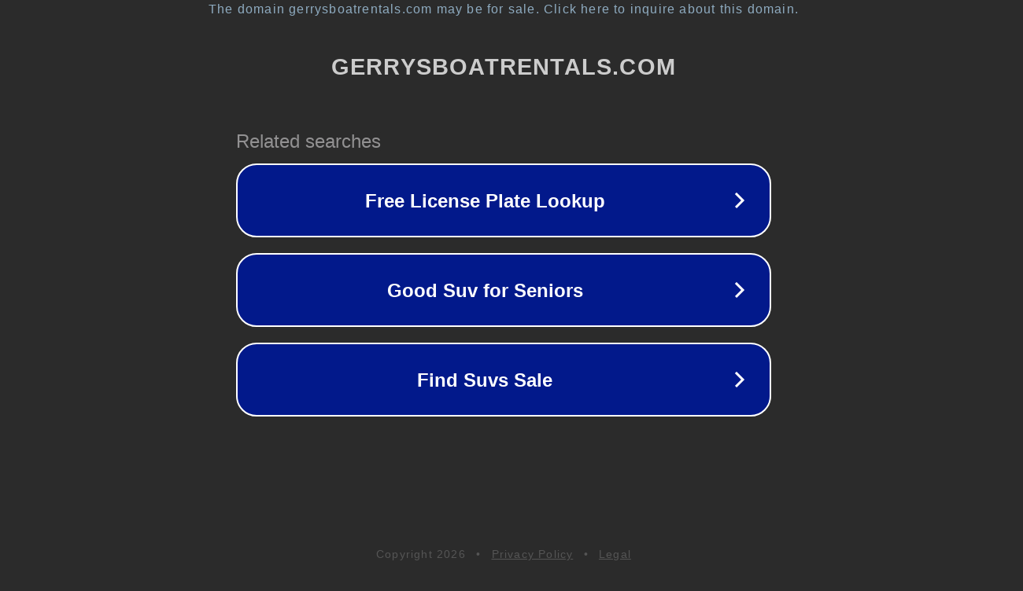

--- FILE ---
content_type: text/html; charset=utf-8
request_url: https://www.gerrysboatrentals.com/product/regional17?c=g&l=35511
body_size: 1146
content:
<!doctype html>
<html data-adblockkey="MFwwDQYJKoZIhvcNAQEBBQADSwAwSAJBANDrp2lz7AOmADaN8tA50LsWcjLFyQFcb/P2Txc58oYOeILb3vBw7J6f4pamkAQVSQuqYsKx3YzdUHCvbVZvFUsCAwEAAQ==_KlPGsJ+o+D9zS+03lwoXDO3XLXoJW45S9ahdVkqxNssgxoO4Y3b8Icb8qLxJzx5/3+dWup/r39LxI5XNvReTNw==" lang="en" style="background: #2B2B2B;">
<head>
    <meta charset="utf-8">
    <meta name="viewport" content="width=device-width, initial-scale=1">
    <link rel="icon" href="[data-uri]">
    <link rel="preconnect" href="https://www.google.com" crossorigin>
</head>
<body>
<div id="target" style="opacity: 0"></div>
<script>window.park = "eyJ1dWlkIjoiMWM0NDJmN2YtYmNmYi00MThmLTk3MmYtZGMxODk0N2NjNjYzIiwicGFnZV90aW1lIjoxNzY5MzE5MjMyLCJwYWdlX3VybCI6Imh0dHBzOi8vd3d3LmdlcnJ5c2JvYXRyZW50YWxzLmNvbS9wcm9kdWN0L3JlZ2lvbmFsMTc/[base64]";</script>
<script src="/bxbwWNuPQ.js"></script>
</body>
</html>
